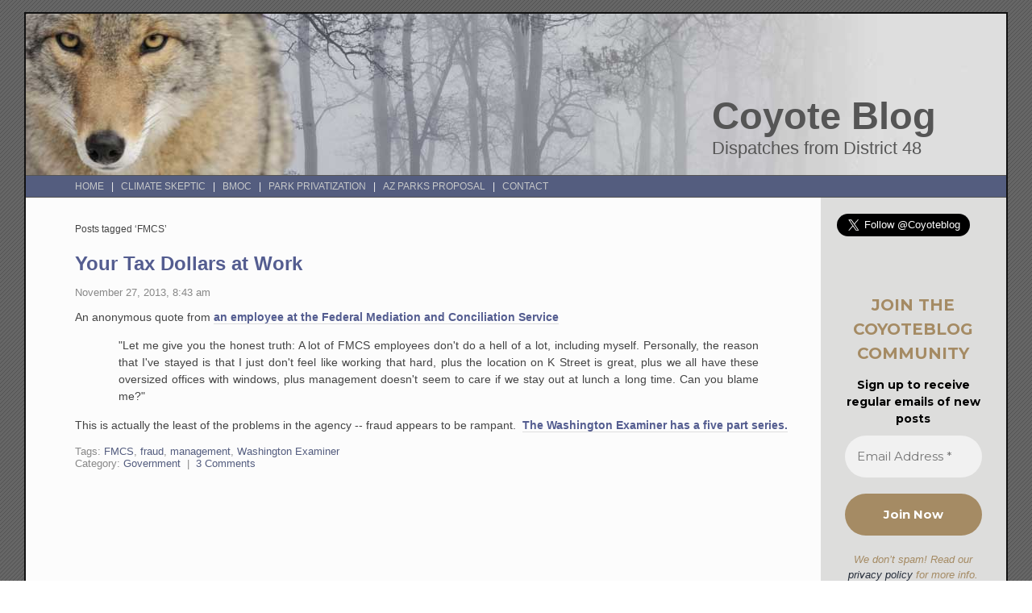

--- FILE ---
content_type: text/html; charset=UTF-8
request_url: https://coyoteblog.com/coyote_blog/tag/fmcs
body_size: 79236
content:
<!DOCTYPE html PUBLIC "-//W3C//DTD XHTML 1.0 Transitional//EN" "http://www.w3.org/TR/xhtml1/DTD/xhtml1-transitional.dtd">
<html xmlns="http://www.w3.org/1999/xhtml" lang="en-US">

<head profile="http://gmpg.org/xfn/11">
<meta http-equiv="Content-Type" content="text/html; charset=UTF-8" />

<meta name="google-site-verification" content="yOwxpqkYYJaYSA22OgYfXYT-nuc7INsLhF9v8pGtEtk" />

<title>Coyote Blog   &raquo; FMCS</title>

<link rel="stylesheet" href="https://coyoteblog.com/wp-content/themes/fluid-coyote/style.css" type="text/css" media="screen" />
<link rel="stylesheet" href="https://coyoteblog.com/wp-content/themes/fluid-coyote/print.css" type="text/css" media="print" />
<link rel="alternate" type="application/rss+xml" title="Coyote Blog RSS Feed" href="https://feeds.feedburner.com/CoyoteBlog" />
<link rel="pingback" href="https://coyoteblog.com/xmlrpc.php" />
<link rel="shortcut icon" href="https://coyoteblog.com/favicon.ico" type="image/x-icon" /> 
<style type="text/css" media="screen">
	

#header{
		background: #dddddc url("https://coyoteblog.com/wp-content/themes/fluid-coyote/images/headerbg.jpg") top left no-repeat;
				}	
/*
#hmenu{
		background: url("https://coyoteblog.com/wp-content/themes/fluid-coyote/images/min760.gif") top left no-repeat;
     
				}	
*/


					
body{
		background: #fff url("https://coyoteblog.com/wp-content/themes/fluid-coyote/images/bodybg.gif");
	}
</style>

<script data-cfasync="false" data-no-defer="1" data-no-minify="1" data-no-optimize="1">var ewww_webp_supported=!1;function check_webp_feature(A,e){var w;e=void 0!==e?e:function(){},ewww_webp_supported?e(ewww_webp_supported):((w=new Image).onload=function(){ewww_webp_supported=0<w.width&&0<w.height,e&&e(ewww_webp_supported)},w.onerror=function(){e&&e(!1)},w.src="data:image/webp;base64,"+{alpha:"UklGRkoAAABXRUJQVlA4WAoAAAAQAAAAAAAAAAAAQUxQSAwAAAARBxAR/Q9ERP8DAABWUDggGAAAABQBAJ0BKgEAAQAAAP4AAA3AAP7mtQAAAA=="}[A])}check_webp_feature("alpha");</script><script data-cfasync="false" data-no-defer="1" data-no-minify="1" data-no-optimize="1">var Arrive=function(c,w){"use strict";if(c.MutationObserver&&"undefined"!=typeof HTMLElement){var r,a=0,u=(r=HTMLElement.prototype.matches||HTMLElement.prototype.webkitMatchesSelector||HTMLElement.prototype.mozMatchesSelector||HTMLElement.prototype.msMatchesSelector,{matchesSelector:function(e,t){return e instanceof HTMLElement&&r.call(e,t)},addMethod:function(e,t,r){var a=e[t];e[t]=function(){return r.length==arguments.length?r.apply(this,arguments):"function"==typeof a?a.apply(this,arguments):void 0}},callCallbacks:function(e,t){t&&t.options.onceOnly&&1==t.firedElems.length&&(e=[e[0]]);for(var r,a=0;r=e[a];a++)r&&r.callback&&r.callback.call(r.elem,r.elem);t&&t.options.onceOnly&&1==t.firedElems.length&&t.me.unbindEventWithSelectorAndCallback.call(t.target,t.selector,t.callback)},checkChildNodesRecursively:function(e,t,r,a){for(var i,n=0;i=e[n];n++)r(i,t,a)&&a.push({callback:t.callback,elem:i}),0<i.childNodes.length&&u.checkChildNodesRecursively(i.childNodes,t,r,a)},mergeArrays:function(e,t){var r,a={};for(r in e)e.hasOwnProperty(r)&&(a[r]=e[r]);for(r in t)t.hasOwnProperty(r)&&(a[r]=t[r]);return a},toElementsArray:function(e){return e=void 0!==e&&("number"!=typeof e.length||e===c)?[e]:e}}),e=(l.prototype.addEvent=function(e,t,r,a){a={target:e,selector:t,options:r,callback:a,firedElems:[]};return this._beforeAdding&&this._beforeAdding(a),this._eventsBucket.push(a),a},l.prototype.removeEvent=function(e){for(var t,r=this._eventsBucket.length-1;t=this._eventsBucket[r];r--)e(t)&&(this._beforeRemoving&&this._beforeRemoving(t),(t=this._eventsBucket.splice(r,1))&&t.length&&(t[0].callback=null))},l.prototype.beforeAdding=function(e){this._beforeAdding=e},l.prototype.beforeRemoving=function(e){this._beforeRemoving=e},l),t=function(i,n){var o=new e,l=this,s={fireOnAttributesModification:!1};return o.beforeAdding(function(t){var e=t.target;e!==c.document&&e!==c||(e=document.getElementsByTagName("html")[0]);var r=new MutationObserver(function(e){n.call(this,e,t)}),a=i(t.options);r.observe(e,a),t.observer=r,t.me=l}),o.beforeRemoving(function(e){e.observer.disconnect()}),this.bindEvent=function(e,t,r){t=u.mergeArrays(s,t);for(var a=u.toElementsArray(this),i=0;i<a.length;i++)o.addEvent(a[i],e,t,r)},this.unbindEvent=function(){var r=u.toElementsArray(this);o.removeEvent(function(e){for(var t=0;t<r.length;t++)if(this===w||e.target===r[t])return!0;return!1})},this.unbindEventWithSelectorOrCallback=function(r){var a=u.toElementsArray(this),i=r,e="function"==typeof r?function(e){for(var t=0;t<a.length;t++)if((this===w||e.target===a[t])&&e.callback===i)return!0;return!1}:function(e){for(var t=0;t<a.length;t++)if((this===w||e.target===a[t])&&e.selector===r)return!0;return!1};o.removeEvent(e)},this.unbindEventWithSelectorAndCallback=function(r,a){var i=u.toElementsArray(this);o.removeEvent(function(e){for(var t=0;t<i.length;t++)if((this===w||e.target===i[t])&&e.selector===r&&e.callback===a)return!0;return!1})},this},i=new function(){var s={fireOnAttributesModification:!1,onceOnly:!1,existing:!1};function n(e,t,r){return!(!u.matchesSelector(e,t.selector)||(e._id===w&&(e._id=a++),-1!=t.firedElems.indexOf(e._id)))&&(t.firedElems.push(e._id),!0)}var c=(i=new t(function(e){var t={attributes:!1,childList:!0,subtree:!0};return e.fireOnAttributesModification&&(t.attributes=!0),t},function(e,i){e.forEach(function(e){var t=e.addedNodes,r=e.target,a=[];null!==t&&0<t.length?u.checkChildNodesRecursively(t,i,n,a):"attributes"===e.type&&n(r,i)&&a.push({callback:i.callback,elem:r}),u.callCallbacks(a,i)})})).bindEvent;return i.bindEvent=function(e,t,r){t=void 0===r?(r=t,s):u.mergeArrays(s,t);var a=u.toElementsArray(this);if(t.existing){for(var i=[],n=0;n<a.length;n++)for(var o=a[n].querySelectorAll(e),l=0;l<o.length;l++)i.push({callback:r,elem:o[l]});if(t.onceOnly&&i.length)return r.call(i[0].elem,i[0].elem);setTimeout(u.callCallbacks,1,i)}c.call(this,e,t,r)},i},o=new function(){var a={};function i(e,t){return u.matchesSelector(e,t.selector)}var n=(o=new t(function(){return{childList:!0,subtree:!0}},function(e,r){e.forEach(function(e){var t=e.removedNodes,e=[];null!==t&&0<t.length&&u.checkChildNodesRecursively(t,r,i,e),u.callCallbacks(e,r)})})).bindEvent;return o.bindEvent=function(e,t,r){t=void 0===r?(r=t,a):u.mergeArrays(a,t),n.call(this,e,t,r)},o};d(HTMLElement.prototype),d(NodeList.prototype),d(HTMLCollection.prototype),d(HTMLDocument.prototype),d(Window.prototype);var n={};return s(i,n,"unbindAllArrive"),s(o,n,"unbindAllLeave"),n}function l(){this._eventsBucket=[],this._beforeAdding=null,this._beforeRemoving=null}function s(e,t,r){u.addMethod(t,r,e.unbindEvent),u.addMethod(t,r,e.unbindEventWithSelectorOrCallback),u.addMethod(t,r,e.unbindEventWithSelectorAndCallback)}function d(e){e.arrive=i.bindEvent,s(i,e,"unbindArrive"),e.leave=o.bindEvent,s(o,e,"unbindLeave")}}(window,void 0),ewww_webp_supported=!1;function check_webp_feature(e,t){var r;ewww_webp_supported?t(ewww_webp_supported):((r=new Image).onload=function(){ewww_webp_supported=0<r.width&&0<r.height,t(ewww_webp_supported)},r.onerror=function(){t(!1)},r.src="data:image/webp;base64,"+{alpha:"UklGRkoAAABXRUJQVlA4WAoAAAAQAAAAAAAAAAAAQUxQSAwAAAARBxAR/Q9ERP8DAABWUDggGAAAABQBAJ0BKgEAAQAAAP4AAA3AAP7mtQAAAA==",animation:"UklGRlIAAABXRUJQVlA4WAoAAAASAAAAAAAAAAAAQU5JTQYAAAD/////AABBTk1GJgAAAAAAAAAAAAAAAAAAAGQAAABWUDhMDQAAAC8AAAAQBxAREYiI/gcA"}[e])}function ewwwLoadImages(e){if(e){for(var t=document.querySelectorAll(".batch-image img, .image-wrapper a, .ngg-pro-masonry-item a, .ngg-galleria-offscreen-seo-wrapper a"),r=0,a=t.length;r<a;r++)ewwwAttr(t[r],"data-src",t[r].getAttribute("data-webp")),ewwwAttr(t[r],"data-thumbnail",t[r].getAttribute("data-webp-thumbnail"));for(var i=document.querySelectorAll("div.woocommerce-product-gallery__image"),r=0,a=i.length;r<a;r++)ewwwAttr(i[r],"data-thumb",i[r].getAttribute("data-webp-thumb"))}for(var n=document.querySelectorAll("video"),r=0,a=n.length;r<a;r++)ewwwAttr(n[r],"poster",e?n[r].getAttribute("data-poster-webp"):n[r].getAttribute("data-poster-image"));for(var o,l=document.querySelectorAll("img.ewww_webp_lazy_load"),r=0,a=l.length;r<a;r++)e&&(ewwwAttr(l[r],"data-lazy-srcset",l[r].getAttribute("data-lazy-srcset-webp")),ewwwAttr(l[r],"data-srcset",l[r].getAttribute("data-srcset-webp")),ewwwAttr(l[r],"data-lazy-src",l[r].getAttribute("data-lazy-src-webp")),ewwwAttr(l[r],"data-src",l[r].getAttribute("data-src-webp")),ewwwAttr(l[r],"data-orig-file",l[r].getAttribute("data-webp-orig-file")),ewwwAttr(l[r],"data-medium-file",l[r].getAttribute("data-webp-medium-file")),ewwwAttr(l[r],"data-large-file",l[r].getAttribute("data-webp-large-file")),null!=(o=l[r].getAttribute("srcset"))&&!1!==o&&o.includes("R0lGOD")&&ewwwAttr(l[r],"src",l[r].getAttribute("data-lazy-src-webp"))),l[r].className=l[r].className.replace(/\bewww_webp_lazy_load\b/,"");for(var s=document.querySelectorAll(".ewww_webp"),r=0,a=s.length;r<a;r++)e?(ewwwAttr(s[r],"srcset",s[r].getAttribute("data-srcset-webp")),ewwwAttr(s[r],"src",s[r].getAttribute("data-src-webp")),ewwwAttr(s[r],"data-orig-file",s[r].getAttribute("data-webp-orig-file")),ewwwAttr(s[r],"data-medium-file",s[r].getAttribute("data-webp-medium-file")),ewwwAttr(s[r],"data-large-file",s[r].getAttribute("data-webp-large-file")),ewwwAttr(s[r],"data-large_image",s[r].getAttribute("data-webp-large_image")),ewwwAttr(s[r],"data-src",s[r].getAttribute("data-webp-src"))):(ewwwAttr(s[r],"srcset",s[r].getAttribute("data-srcset-img")),ewwwAttr(s[r],"src",s[r].getAttribute("data-src-img"))),s[r].className=s[r].className.replace(/\bewww_webp\b/,"ewww_webp_loaded");window.jQuery&&jQuery.fn.isotope&&jQuery.fn.imagesLoaded&&(jQuery(".fusion-posts-container-infinite").imagesLoaded(function(){jQuery(".fusion-posts-container-infinite").hasClass("isotope")&&jQuery(".fusion-posts-container-infinite").isotope()}),jQuery(".fusion-portfolio:not(.fusion-recent-works) .fusion-portfolio-wrapper").imagesLoaded(function(){jQuery(".fusion-portfolio:not(.fusion-recent-works) .fusion-portfolio-wrapper").isotope()}))}function ewwwWebPInit(e){ewwwLoadImages(e),ewwwNggLoadGalleries(e),document.arrive(".ewww_webp",function(){ewwwLoadImages(e)}),document.arrive(".ewww_webp_lazy_load",function(){ewwwLoadImages(e)}),document.arrive("videos",function(){ewwwLoadImages(e)}),"loading"==document.readyState?document.addEventListener("DOMContentLoaded",ewwwJSONParserInit):("undefined"!=typeof galleries&&ewwwNggParseGalleries(e),ewwwWooParseVariations(e))}function ewwwAttr(e,t,r){null!=r&&!1!==r&&e.setAttribute(t,r)}function ewwwJSONParserInit(){"undefined"!=typeof galleries&&check_webp_feature("alpha",ewwwNggParseGalleries),check_webp_feature("alpha",ewwwWooParseVariations)}function ewwwWooParseVariations(e){if(e)for(var t=document.querySelectorAll("form.variations_form"),r=0,a=t.length;r<a;r++){var i=t[r].getAttribute("data-product_variations"),n=!1;try{for(var o in i=JSON.parse(i))void 0!==i[o]&&void 0!==i[o].image&&(void 0!==i[o].image.src_webp&&(i[o].image.src=i[o].image.src_webp,n=!0),void 0!==i[o].image.srcset_webp&&(i[o].image.srcset=i[o].image.srcset_webp,n=!0),void 0!==i[o].image.full_src_webp&&(i[o].image.full_src=i[o].image.full_src_webp,n=!0),void 0!==i[o].image.gallery_thumbnail_src_webp&&(i[o].image.gallery_thumbnail_src=i[o].image.gallery_thumbnail_src_webp,n=!0),void 0!==i[o].image.thumb_src_webp&&(i[o].image.thumb_src=i[o].image.thumb_src_webp,n=!0));n&&ewwwAttr(t[r],"data-product_variations",JSON.stringify(i))}catch(e){}}}function ewwwNggParseGalleries(e){if(e)for(var t in galleries){var r=galleries[t];galleries[t].images_list=ewwwNggParseImageList(r.images_list)}}function ewwwNggLoadGalleries(e){e&&document.addEventListener("ngg.galleria.themeadded",function(e,t){window.ngg_galleria._create_backup=window.ngg_galleria.create,window.ngg_galleria.create=function(e,t){var r=$(e).data("id");return galleries["gallery_"+r].images_list=ewwwNggParseImageList(galleries["gallery_"+r].images_list),window.ngg_galleria._create_backup(e,t)}})}function ewwwNggParseImageList(e){for(var t in e){var r=e[t];if(void 0!==r["image-webp"]&&(e[t].image=r["image-webp"],delete e[t]["image-webp"]),void 0!==r["thumb-webp"]&&(e[t].thumb=r["thumb-webp"],delete e[t]["thumb-webp"]),void 0!==r.full_image_webp&&(e[t].full_image=r.full_image_webp,delete e[t].full_image_webp),void 0!==r.srcsets)for(var a in r.srcsets)nggSrcset=r.srcsets[a],void 0!==r.srcsets[a+"-webp"]&&(e[t].srcsets[a]=r.srcsets[a+"-webp"],delete e[t].srcsets[a+"-webp"]);if(void 0!==r.full_srcsets)for(var i in r.full_srcsets)nggFSrcset=r.full_srcsets[i],void 0!==r.full_srcsets[i+"-webp"]&&(e[t].full_srcsets[i]=r.full_srcsets[i+"-webp"],delete e[t].full_srcsets[i+"-webp"])}return e}check_webp_feature("alpha",ewwwWebPInit);</script><meta name='robots' content='max-image-preview:large' />
	<style>img:is([sizes="auto" i], [sizes^="auto," i]) { contain-intrinsic-size: 3000px 1500px }</style>
	
<!-- Open Graph Meta Tags generated by Blog2Social 873 - https://www.blog2social.com -->
<meta property="og:title" content="Coyote Blog"/>
<meta property="og:description" content="Dispatches from District 48"/>
<meta property="og:url" content="/coyote_blog/tag/fmcs"/>
<!-- Open Graph Meta Tags generated by Blog2Social 873 - https://www.blog2social.com -->

<!-- Twitter Card generated by Blog2Social 873 - https://www.blog2social.com -->
<meta name="twitter:card" content="summary">
<meta name="twitter:title" content="Coyote Blog"/>
<meta name="twitter:description" content="Dispatches from District 48"/>
<meta name="twitter:image" content="https://coyoteblog.com/wp-content/uploads/2025/01/coyoteblog_edited.jpg"/>
<!-- Twitter Card generated by Blog2Social 873 - https://www.blog2social.com -->
<link rel="alternate" type="application/rss+xml" title="Coyote Blog &raquo; FMCS Tag Feed" href="https://coyoteblog.com/coyote_blog/tag/fmcs/feed" />
<script type="text/javascript">
/* <![CDATA[ */
window._wpemojiSettings = {"baseUrl":"https:\/\/s.w.org\/images\/core\/emoji\/16.0.1\/72x72\/","ext":".png","svgUrl":"https:\/\/s.w.org\/images\/core\/emoji\/16.0.1\/svg\/","svgExt":".svg","source":{"concatemoji":"https:\/\/coyoteblog.com\/wp-includes\/js\/wp-emoji-release.min.js?ver=d33a9ed7af0283ed7fe6110acbed3e22"}};
/*! This file is auto-generated */
!function(s,n){var o,i,e;function c(e){try{var t={supportTests:e,timestamp:(new Date).valueOf()};sessionStorage.setItem(o,JSON.stringify(t))}catch(e){}}function p(e,t,n){e.clearRect(0,0,e.canvas.width,e.canvas.height),e.fillText(t,0,0);var t=new Uint32Array(e.getImageData(0,0,e.canvas.width,e.canvas.height).data),a=(e.clearRect(0,0,e.canvas.width,e.canvas.height),e.fillText(n,0,0),new Uint32Array(e.getImageData(0,0,e.canvas.width,e.canvas.height).data));return t.every(function(e,t){return e===a[t]})}function u(e,t){e.clearRect(0,0,e.canvas.width,e.canvas.height),e.fillText(t,0,0);for(var n=e.getImageData(16,16,1,1),a=0;a<n.data.length;a++)if(0!==n.data[a])return!1;return!0}function f(e,t,n,a){switch(t){case"flag":return n(e,"\ud83c\udff3\ufe0f\u200d\u26a7\ufe0f","\ud83c\udff3\ufe0f\u200b\u26a7\ufe0f")?!1:!n(e,"\ud83c\udde8\ud83c\uddf6","\ud83c\udde8\u200b\ud83c\uddf6")&&!n(e,"\ud83c\udff4\udb40\udc67\udb40\udc62\udb40\udc65\udb40\udc6e\udb40\udc67\udb40\udc7f","\ud83c\udff4\u200b\udb40\udc67\u200b\udb40\udc62\u200b\udb40\udc65\u200b\udb40\udc6e\u200b\udb40\udc67\u200b\udb40\udc7f");case"emoji":return!a(e,"\ud83e\udedf")}return!1}function g(e,t,n,a){var r="undefined"!=typeof WorkerGlobalScope&&self instanceof WorkerGlobalScope?new OffscreenCanvas(300,150):s.createElement("canvas"),o=r.getContext("2d",{willReadFrequently:!0}),i=(o.textBaseline="top",o.font="600 32px Arial",{});return e.forEach(function(e){i[e]=t(o,e,n,a)}),i}function t(e){var t=s.createElement("script");t.src=e,t.defer=!0,s.head.appendChild(t)}"undefined"!=typeof Promise&&(o="wpEmojiSettingsSupports",i=["flag","emoji"],n.supports={everything:!0,everythingExceptFlag:!0},e=new Promise(function(e){s.addEventListener("DOMContentLoaded",e,{once:!0})}),new Promise(function(t){var n=function(){try{var e=JSON.parse(sessionStorage.getItem(o));if("object"==typeof e&&"number"==typeof e.timestamp&&(new Date).valueOf()<e.timestamp+604800&&"object"==typeof e.supportTests)return e.supportTests}catch(e){}return null}();if(!n){if("undefined"!=typeof Worker&&"undefined"!=typeof OffscreenCanvas&&"undefined"!=typeof URL&&URL.createObjectURL&&"undefined"!=typeof Blob)try{var e="postMessage("+g.toString()+"("+[JSON.stringify(i),f.toString(),p.toString(),u.toString()].join(",")+"));",a=new Blob([e],{type:"text/javascript"}),r=new Worker(URL.createObjectURL(a),{name:"wpTestEmojiSupports"});return void(r.onmessage=function(e){c(n=e.data),r.terminate(),t(n)})}catch(e){}c(n=g(i,f,p,u))}t(n)}).then(function(e){for(var t in e)n.supports[t]=e[t],n.supports.everything=n.supports.everything&&n.supports[t],"flag"!==t&&(n.supports.everythingExceptFlag=n.supports.everythingExceptFlag&&n.supports[t]);n.supports.everythingExceptFlag=n.supports.everythingExceptFlag&&!n.supports.flag,n.DOMReady=!1,n.readyCallback=function(){n.DOMReady=!0}}).then(function(){return e}).then(function(){var e;n.supports.everything||(n.readyCallback(),(e=n.source||{}).concatemoji?t(e.concatemoji):e.wpemoji&&e.twemoji&&(t(e.twemoji),t(e.wpemoji)))}))}((window,document),window._wpemojiSettings);
/* ]]> */
</script>
<style id='wp-emoji-styles-inline-css' type='text/css'>

	img.wp-smiley, img.emoji {
		display: inline !important;
		border: none !important;
		box-shadow: none !important;
		height: 1em !important;
		width: 1em !important;
		margin: 0 0.07em !important;
		vertical-align: -0.1em !important;
		background: none !important;
		padding: 0 !important;
	}
</style>
<link rel='stylesheet' id='wp-block-library-css' href='https://coyoteblog.com/wp-includes/css/dist/block-library/style.min.css?ver=d33a9ed7af0283ed7fe6110acbed3e22' type='text/css' media='all' />
<style id='classic-theme-styles-inline-css' type='text/css'>
/*! This file is auto-generated */
.wp-block-button__link{color:#fff;background-color:#32373c;border-radius:9999px;box-shadow:none;text-decoration:none;padding:calc(.667em + 2px) calc(1.333em + 2px);font-size:1.125em}.wp-block-file__button{background:#32373c;color:#fff;text-decoration:none}
</style>
<style id='global-styles-inline-css' type='text/css'>
:root{--wp--preset--aspect-ratio--square: 1;--wp--preset--aspect-ratio--4-3: 4/3;--wp--preset--aspect-ratio--3-4: 3/4;--wp--preset--aspect-ratio--3-2: 3/2;--wp--preset--aspect-ratio--2-3: 2/3;--wp--preset--aspect-ratio--16-9: 16/9;--wp--preset--aspect-ratio--9-16: 9/16;--wp--preset--color--black: #000000;--wp--preset--color--cyan-bluish-gray: #abb8c3;--wp--preset--color--white: #ffffff;--wp--preset--color--pale-pink: #f78da7;--wp--preset--color--vivid-red: #cf2e2e;--wp--preset--color--luminous-vivid-orange: #ff6900;--wp--preset--color--luminous-vivid-amber: #fcb900;--wp--preset--color--light-green-cyan: #7bdcb5;--wp--preset--color--vivid-green-cyan: #00d084;--wp--preset--color--pale-cyan-blue: #8ed1fc;--wp--preset--color--vivid-cyan-blue: #0693e3;--wp--preset--color--vivid-purple: #9b51e0;--wp--preset--gradient--vivid-cyan-blue-to-vivid-purple: linear-gradient(135deg,rgba(6,147,227,1) 0%,rgb(155,81,224) 100%);--wp--preset--gradient--light-green-cyan-to-vivid-green-cyan: linear-gradient(135deg,rgb(122,220,180) 0%,rgb(0,208,130) 100%);--wp--preset--gradient--luminous-vivid-amber-to-luminous-vivid-orange: linear-gradient(135deg,rgba(252,185,0,1) 0%,rgba(255,105,0,1) 100%);--wp--preset--gradient--luminous-vivid-orange-to-vivid-red: linear-gradient(135deg,rgba(255,105,0,1) 0%,rgb(207,46,46) 100%);--wp--preset--gradient--very-light-gray-to-cyan-bluish-gray: linear-gradient(135deg,rgb(238,238,238) 0%,rgb(169,184,195) 100%);--wp--preset--gradient--cool-to-warm-spectrum: linear-gradient(135deg,rgb(74,234,220) 0%,rgb(151,120,209) 20%,rgb(207,42,186) 40%,rgb(238,44,130) 60%,rgb(251,105,98) 80%,rgb(254,248,76) 100%);--wp--preset--gradient--blush-light-purple: linear-gradient(135deg,rgb(255,206,236) 0%,rgb(152,150,240) 100%);--wp--preset--gradient--blush-bordeaux: linear-gradient(135deg,rgb(254,205,165) 0%,rgb(254,45,45) 50%,rgb(107,0,62) 100%);--wp--preset--gradient--luminous-dusk: linear-gradient(135deg,rgb(255,203,112) 0%,rgb(199,81,192) 50%,rgb(65,88,208) 100%);--wp--preset--gradient--pale-ocean: linear-gradient(135deg,rgb(255,245,203) 0%,rgb(182,227,212) 50%,rgb(51,167,181) 100%);--wp--preset--gradient--electric-grass: linear-gradient(135deg,rgb(202,248,128) 0%,rgb(113,206,126) 100%);--wp--preset--gradient--midnight: linear-gradient(135deg,rgb(2,3,129) 0%,rgb(40,116,252) 100%);--wp--preset--font-size--small: 13px;--wp--preset--font-size--medium: 20px;--wp--preset--font-size--large: 36px;--wp--preset--font-size--x-large: 42px;--wp--preset--spacing--20: 0.44rem;--wp--preset--spacing--30: 0.67rem;--wp--preset--spacing--40: 1rem;--wp--preset--spacing--50: 1.5rem;--wp--preset--spacing--60: 2.25rem;--wp--preset--spacing--70: 3.38rem;--wp--preset--spacing--80: 5.06rem;--wp--preset--shadow--natural: 6px 6px 9px rgba(0, 0, 0, 0.2);--wp--preset--shadow--deep: 12px 12px 50px rgba(0, 0, 0, 0.4);--wp--preset--shadow--sharp: 6px 6px 0px rgba(0, 0, 0, 0.2);--wp--preset--shadow--outlined: 6px 6px 0px -3px rgba(255, 255, 255, 1), 6px 6px rgba(0, 0, 0, 1);--wp--preset--shadow--crisp: 6px 6px 0px rgba(0, 0, 0, 1);}:where(.is-layout-flex){gap: 0.5em;}:where(.is-layout-grid){gap: 0.5em;}body .is-layout-flex{display: flex;}.is-layout-flex{flex-wrap: wrap;align-items: center;}.is-layout-flex > :is(*, div){margin: 0;}body .is-layout-grid{display: grid;}.is-layout-grid > :is(*, div){margin: 0;}:where(.wp-block-columns.is-layout-flex){gap: 2em;}:where(.wp-block-columns.is-layout-grid){gap: 2em;}:where(.wp-block-post-template.is-layout-flex){gap: 1.25em;}:where(.wp-block-post-template.is-layout-grid){gap: 1.25em;}.has-black-color{color: var(--wp--preset--color--black) !important;}.has-cyan-bluish-gray-color{color: var(--wp--preset--color--cyan-bluish-gray) !important;}.has-white-color{color: var(--wp--preset--color--white) !important;}.has-pale-pink-color{color: var(--wp--preset--color--pale-pink) !important;}.has-vivid-red-color{color: var(--wp--preset--color--vivid-red) !important;}.has-luminous-vivid-orange-color{color: var(--wp--preset--color--luminous-vivid-orange) !important;}.has-luminous-vivid-amber-color{color: var(--wp--preset--color--luminous-vivid-amber) !important;}.has-light-green-cyan-color{color: var(--wp--preset--color--light-green-cyan) !important;}.has-vivid-green-cyan-color{color: var(--wp--preset--color--vivid-green-cyan) !important;}.has-pale-cyan-blue-color{color: var(--wp--preset--color--pale-cyan-blue) !important;}.has-vivid-cyan-blue-color{color: var(--wp--preset--color--vivid-cyan-blue) !important;}.has-vivid-purple-color{color: var(--wp--preset--color--vivid-purple) !important;}.has-black-background-color{background-color: var(--wp--preset--color--black) !important;}.has-cyan-bluish-gray-background-color{background-color: var(--wp--preset--color--cyan-bluish-gray) !important;}.has-white-background-color{background-color: var(--wp--preset--color--white) !important;}.has-pale-pink-background-color{background-color: var(--wp--preset--color--pale-pink) !important;}.has-vivid-red-background-color{background-color: var(--wp--preset--color--vivid-red) !important;}.has-luminous-vivid-orange-background-color{background-color: var(--wp--preset--color--luminous-vivid-orange) !important;}.has-luminous-vivid-amber-background-color{background-color: var(--wp--preset--color--luminous-vivid-amber) !important;}.has-light-green-cyan-background-color{background-color: var(--wp--preset--color--light-green-cyan) !important;}.has-vivid-green-cyan-background-color{background-color: var(--wp--preset--color--vivid-green-cyan) !important;}.has-pale-cyan-blue-background-color{background-color: var(--wp--preset--color--pale-cyan-blue) !important;}.has-vivid-cyan-blue-background-color{background-color: var(--wp--preset--color--vivid-cyan-blue) !important;}.has-vivid-purple-background-color{background-color: var(--wp--preset--color--vivid-purple) !important;}.has-black-border-color{border-color: var(--wp--preset--color--black) !important;}.has-cyan-bluish-gray-border-color{border-color: var(--wp--preset--color--cyan-bluish-gray) !important;}.has-white-border-color{border-color: var(--wp--preset--color--white) !important;}.has-pale-pink-border-color{border-color: var(--wp--preset--color--pale-pink) !important;}.has-vivid-red-border-color{border-color: var(--wp--preset--color--vivid-red) !important;}.has-luminous-vivid-orange-border-color{border-color: var(--wp--preset--color--luminous-vivid-orange) !important;}.has-luminous-vivid-amber-border-color{border-color: var(--wp--preset--color--luminous-vivid-amber) !important;}.has-light-green-cyan-border-color{border-color: var(--wp--preset--color--light-green-cyan) !important;}.has-vivid-green-cyan-border-color{border-color: var(--wp--preset--color--vivid-green-cyan) !important;}.has-pale-cyan-blue-border-color{border-color: var(--wp--preset--color--pale-cyan-blue) !important;}.has-vivid-cyan-blue-border-color{border-color: var(--wp--preset--color--vivid-cyan-blue) !important;}.has-vivid-purple-border-color{border-color: var(--wp--preset--color--vivid-purple) !important;}.has-vivid-cyan-blue-to-vivid-purple-gradient-background{background: var(--wp--preset--gradient--vivid-cyan-blue-to-vivid-purple) !important;}.has-light-green-cyan-to-vivid-green-cyan-gradient-background{background: var(--wp--preset--gradient--light-green-cyan-to-vivid-green-cyan) !important;}.has-luminous-vivid-amber-to-luminous-vivid-orange-gradient-background{background: var(--wp--preset--gradient--luminous-vivid-amber-to-luminous-vivid-orange) !important;}.has-luminous-vivid-orange-to-vivid-red-gradient-background{background: var(--wp--preset--gradient--luminous-vivid-orange-to-vivid-red) !important;}.has-very-light-gray-to-cyan-bluish-gray-gradient-background{background: var(--wp--preset--gradient--very-light-gray-to-cyan-bluish-gray) !important;}.has-cool-to-warm-spectrum-gradient-background{background: var(--wp--preset--gradient--cool-to-warm-spectrum) !important;}.has-blush-light-purple-gradient-background{background: var(--wp--preset--gradient--blush-light-purple) !important;}.has-blush-bordeaux-gradient-background{background: var(--wp--preset--gradient--blush-bordeaux) !important;}.has-luminous-dusk-gradient-background{background: var(--wp--preset--gradient--luminous-dusk) !important;}.has-pale-ocean-gradient-background{background: var(--wp--preset--gradient--pale-ocean) !important;}.has-electric-grass-gradient-background{background: var(--wp--preset--gradient--electric-grass) !important;}.has-midnight-gradient-background{background: var(--wp--preset--gradient--midnight) !important;}.has-small-font-size{font-size: var(--wp--preset--font-size--small) !important;}.has-medium-font-size{font-size: var(--wp--preset--font-size--medium) !important;}.has-large-font-size{font-size: var(--wp--preset--font-size--large) !important;}.has-x-large-font-size{font-size: var(--wp--preset--font-size--x-large) !important;}
:where(.wp-block-post-template.is-layout-flex){gap: 1.25em;}:where(.wp-block-post-template.is-layout-grid){gap: 1.25em;}
:where(.wp-block-columns.is-layout-flex){gap: 2em;}:where(.wp-block-columns.is-layout-grid){gap: 2em;}
:root :where(.wp-block-pullquote){font-size: 1.5em;line-height: 1.6;}
</style>
<link rel='stylesheet' id='taxopress-frontend-css-css' href='https://coyoteblog.com/wp-content/plugins/taxopress-pro/assets/frontend/css/frontend.css?ver=3.42.0' type='text/css' media='all' />
<script type="text/javascript" src="https://coyoteblog.com/wp-includes/js/jquery/jquery.min.js?ver=3.7.1" id="jquery-core-js"></script>
<script type="text/javascript" src="https://coyoteblog.com/wp-includes/js/jquery/jquery-migrate.min.js?ver=3.4.1" id="jquery-migrate-js"></script>
<script type="text/javascript" src="https://coyoteblog.com/wp-content/plugins/taxopress-pro/assets/frontend/js/frontend.js?ver=3.42.0" id="taxopress-frontend-js-js"></script>
<link rel="https://api.w.org/" href="https://coyoteblog.com/wp-json/" /><link rel="alternate" title="JSON" type="application/json" href="https://coyoteblog.com/wp-json/wp/v2/tags/8741" /><link rel="EditURI" type="application/rsd+xml" title="RSD" href="https://coyoteblog.com/xmlrpc.php?rsd" />
<style type="text/css">a.st_tag, a.internal_tag, .st_tag, .internal_tag { text-decoration: underline !important; }</style>	<!-- Fonts Plugin CSS - https://fontsplugin.com/ -->
	<style>
		:root {
--font-base: Arial, Helvetica Neue, Helvetica, sans-serif;
--font-headings: Arial, Helvetica Neue, Helvetica, sans-serif;
}
body, #content, .entry-content, .post-content, .page-content, .post-excerpt, .entry-summary, .entry-excerpt, .widget-area, .widget, .sidebar, #sidebar, footer, .footer, #footer, .site-footer {
font-family: Arial, Helvetica Neue, Helvetica, sans-serif;
 }
#site-title, .site-title, #site-title a, .site-title a, .entry-title, .entry-title a, h1, h2, h3, h4, h5, h6, .widget-title, .elementor-heading-title {
font-family: Arial, Helvetica Neue, Helvetica, sans-serif;
 }
	</style>
	<!-- Fonts Plugin CSS -->
	</head>

<body data-rsssl=1>


<div id="page">

<div id="header">
<div class="minwidth"></div>
	<div id="headertitle">
		<h1><a href="https://coyoteblog.com" title="Coyote Blog: Dispatches from District 48">Coyote Blog</a></h1>
		<p>Dispatches from District 48</p>
	</div> 
	<!-- Search box (If you prefer having search form as a sidebar widget, remove this block) 
	<div class="search">
		<form method="get" id="searchform" action="https://coyoteblog.com/">
<input type="text" size="20" name="s" id="s" value="Search..."  onblur="if(this.value=='') this.value='Search...';" onfocus="if(this.value=='Search...') this.value='';"/>
</form>
	</div> 
	 Search ends here-->
		
</div>

<div id="hmenu">
<div class="minwidth"></div>
<ul>
	<li class="hmenu1"><a href="https://coyoteblog.com">Home</a></li>
        <li><a href="http://www.climate-skeptic.com/">Climate Skeptic</a></li>
        <li><a href="http://www.amazon.com/dp/1847286038?tag=coyoteblog-20&camp=14573&creative=327641&linkCode=as1&creativeASIN=1847286038&adid=11AJ1MNDM98XDBZM756X&">BMOC</a></li>
        <li><a href="http://www.parkprivatization.com">Park Privatization</a></li>
<li><a href="https://www.coyoteblog.com/coyote_blog/2010/02/a-proposal-to-keep-arizona-state-parks-open.html">AZ Parks Proposal</a></li>
        <li><script type="text/javascript">document.write('<a href="ma' + 'ilto:&#99;&#111;&#121;&#111;&#116;&#101;&#64;&#99;&#111;&#121;&#111;&#116;&#101;&#98;&#108;&#111;&#103;&#46;&#99;&#111;&#109;">Contact</a>');
</script></li>
	<!-- <li class="page_item page-item-2"><a href="https://coyoteblog.com/about">About</a></li>
<li class="page_item page-item-25627"><a href="https://coyoteblog.com/california-solar-mandate">California Solar Mandate</a></li>
<li class="page_item page-item-22024"><a href="https://coyoteblog.com/economics">Economics</a></li>
<li class="page_item page-item-128592"><a href="https://coyoteblog.com/privacy">Privacy Policy</a></li>
<li class="page_item page-item-26761"><a href="https://coyoteblog.com/regime-uncertainty-trumps-trade-machinations">Regime Uncertainty &#038; Trump's Trade Machinations</a></li>
<li class="page_item page-item-24956"><a href="https://coyoteblog.com/sonos">Sonos</a></li>
<li class="page_item page-item-128598"><a href="https://coyoteblog.com/tags">Tags</a></li>
<li class="page_item page-item-23673"><a href="https://coyoteblog.com/testhost">testhost</a></li>
<li class="page_item page-item-23306"><a href="https://coyoteblog.com/the-basics-of-the-greenhouse-gas-effect">The Basics of the Greenhouse Gas Effect</a></li>
<li class="page_item page-item-128604"><a href="https://coyoteblog.com/welcome">Welcome!</a></li>
  -->
</ul>
</div>
<div id="wrapper">
	<div id="content">

	
			<p>Posts tagged &#8216;FMCS&#8217;</p>

	 		
		<div class="navigation">
			<div class="alignleft"></div>
			<div class="alignright"></div>
		</div>

						
			<div class="post" id="post-20070">
				<h2 class="posttitle"><a href="https://coyoteblog.com/coyote_blog/2013/11/your-tax-dollars-at-work.html" rel="bookmark" title="Permanent Link to Your Tax Dollars at Work">Your Tax Dollars at Work</a></h2>
				<div class="postmetadata">November 27, 2013, 8:43 am <!-- by Coyote --></div>
				<div class="postentry">
					<p>An anonymous quote from <a href="http://washingtonexaminer.com/article/2539828#.UpT-pMLTxlo.twitter">an employee at the Federal Mediation and Conciliation Service</a></p>
<blockquote><p>"Let me give you the honest truth: A lot of FMCS employees don't do a hell of a lot, including myself. Personally, the reason that I've stayed is that I just don't feel like working that hard, plus the location on K Street is great, plus we all have these oversized offices with windows, plus management doesn't seem to care if we stay out at lunch a long time. Can you blame me?"</p></blockquote>
<p>This is actually the least of the problems in the agency -- fraud appears to be rampant.  <a href="http://washingtonexaminer.com/watchdog/just-sign-here">The Washington Examiner has a five part series.</a></p>
				</div>
		
				<div class="postmetadata">
					Tags: <a href="https://coyoteblog.com/coyote_blog/tag/fmcs" rel="tag">FMCS</a>, <a href="https://coyoteblog.com/coyote_blog/tag/fraud" rel="tag">fraud</a>, <a href="https://coyoteblog.com/coyote_blog/tag/management" rel="tag">management</a>, <a href="https://coyoteblog.com/coyote_blog/tag/washington-examiner" rel="tag">Washington Examiner</a><br />					Category: <a href="https://coyoteblog.com/coyote_blog/category/government" rel="category tag">Government</a>&nbsp;&nbsp;|&nbsp;
					<a href="https://coyoteblog.com/coyote_blog/2013/11/your-tax-dollars-at-work.html#comments">3 Comments</a>									 </div>
			</div>
	
		
		<div class="navigation">
			<div class="alignleft"></div>
			<div class="alignright"></div>
		</div>
		
	
	</div>
	<div id="sidebar">
		<ul>
			
			<li id="block-3" class="widget widget_block"><a href="https://twitter.com/Coyoteblog" class="twitter-follow-button" data-show-count="false" data-size="large">Follow @Coyoteblog</a>
<script>!function(d,s,id){var js,fjs=d.getElementsByTagName(s)[0];if(!d.getElementById(id)){js=d.createElement(s);js.id=id;js.src="https://platform.twitter.com/widgets.js";fjs.parentNode.insertBefore(js,fjs);}}(document,"script","twitter-wjs");</script></li>
<li id="block-2" class="widget widget_block">  
  
  <div class="
    mailpoet_form_popup_overlay
      "></div>
  <div
    id="mailpoet_form_1"
    class="
      mailpoet_form
      mailpoet_form_html
      mailpoet_form_position_
      mailpoet_form_animation_
    "
      >

    <style type="text/css">
     #mailpoet_form_1 .mailpoet_form {  }
#mailpoet_form_1 form { margin-bottom: 0; }
#mailpoet_form_1 p.mailpoet_form_paragraph { margin-bottom: 10px; }
#mailpoet_form_1 .mailpoet_column_with_background { padding: 10px; }
#mailpoet_form_1 .mailpoet_form_column:not(:first-child) { margin-left: 20px; }
#mailpoet_form_1 .mailpoet_paragraph { line-height: 20px; margin-bottom: 20px; }
#mailpoet_form_1 .mailpoet_segment_label, #mailpoet_form_1 .mailpoet_text_label, #mailpoet_form_1 .mailpoet_textarea_label, #mailpoet_form_1 .mailpoet_select_label, #mailpoet_form_1 .mailpoet_radio_label, #mailpoet_form_1 .mailpoet_checkbox_label, #mailpoet_form_1 .mailpoet_list_label, #mailpoet_form_1 .mailpoet_date_label { display: block; font-weight: normal; }
#mailpoet_form_1 .mailpoet_text, #mailpoet_form_1 .mailpoet_textarea, #mailpoet_form_1 .mailpoet_select, #mailpoet_form_1 .mailpoet_date_month, #mailpoet_form_1 .mailpoet_date_day, #mailpoet_form_1 .mailpoet_date_year, #mailpoet_form_1 .mailpoet_date { display: block; }
#mailpoet_form_1 .mailpoet_text, #mailpoet_form_1 .mailpoet_textarea { width: 200px; }
#mailpoet_form_1 .mailpoet_checkbox {  }
#mailpoet_form_1 .mailpoet_submit {  }
#mailpoet_form_1 .mailpoet_divider {  }
#mailpoet_form_1 .mailpoet_message {  }
#mailpoet_form_1 .mailpoet_form_loading { width: 30px; text-align: center; line-height: normal; }
#mailpoet_form_1 .mailpoet_form_loading > span { width: 5px; height: 5px; background-color: #5b5b5b; }#mailpoet_form_1{border-radius: 0px;text-align: left;}#mailpoet_form_1 form.mailpoet_form {padding: 10px;}#mailpoet_form_1{width: 100%;}#mailpoet_form_1 .mailpoet_message {margin: 0; padding: 0 20px;}
        #mailpoet_form_1 .mailpoet_validate_success {color: #00d084}
        #mailpoet_form_1 input.parsley-success {color: #00d084}
        #mailpoet_form_1 select.parsley-success {color: #00d084}
        #mailpoet_form_1 textarea.parsley-success {color: #00d084}
      
        #mailpoet_form_1 .mailpoet_validate_error {color: #cf2e2e}
        #mailpoet_form_1 input.parsley-error {color: #cf2e2e}
        #mailpoet_form_1 select.parsley-error {color: #cf2e2e}
        #mailpoet_form_1 textarea.textarea.parsley-error {color: #cf2e2e}
        #mailpoet_form_1 .parsley-errors-list {color: #cf2e2e}
        #mailpoet_form_1 .parsley-required {color: #cf2e2e}
        #mailpoet_form_1 .parsley-custom-error-message {color: #cf2e2e}
      #mailpoet_form_1 .mailpoet_paragraph.last {margin-bottom: 0} @media (max-width: 500px) {#mailpoet_form_1 {background-image: none;}} @media (min-width: 500px) {#mailpoet_form_1 .last .mailpoet_paragraph:last-child {margin-bottom: 0}}  @media (max-width: 500px) {#mailpoet_form_1 .mailpoet_form_column:last-child .mailpoet_paragraph:last-child {margin-bottom: 0}} 
    </style>

    <form
      target="_self"
      method="post"
      action="https://coyoteblog.com/wp-admin/admin-post.php?action=mailpoet_subscription_form"
      class="mailpoet_form mailpoet_form_form mailpoet_form_html"
      novalidate
      data-delay=""
      data-exit-intent-enabled=""
      data-font-family=""
      data-cookie-expiration-time=""
    >
      <input type="hidden" name="data[form_id]" value="1" />
      <input type="hidden" name="token" value="087ed91a90" />
      <input type="hidden" name="api_version" value="v1" />
      <input type="hidden" name="endpoint" value="subscribers" />
      <input type="hidden" name="mailpoet_method" value="subscribe" />

      <label class="mailpoet_hp_email_label" style="display: none !important;">Please leave this field empty<input type="email" name="data[email]"/></label><div class='mailpoet_spacer' style='height: 10px;'></div>
<h2 class="mailpoet-heading  mailpoet-has-font-size" style="text-align: center; color: #a58b64; font-size: 20px; line-height: 1.5"><span style="font-family: Montserrat" data-font="Montserrat" class="mailpoet-has-font"><strong>Join the CoyoteBlog Community</strong></span></h2>
<p class="mailpoet_form_paragraph  mailpoet-has-font-size" style="text-align: center; color: #000000; font-size: 14px; line-height: 1.5"><strong><span style="font-family: Montserrat" data-font="Montserrat" class="mailpoet-has-font">Sign up to receive regular emails of new posts</span></strong></p>
<div class="mailpoet_paragraph "><input type="email" autocomplete="email" class="mailpoet_text" id="form_email_1" name="data[form_field_ODMzMGJhZDAyZGE2X2VtYWls]" title="Email Address" value="" style="width:100%;box-sizing:border-box;background-color:#f1f1f1;border-style:solid;border-radius:40px !important;border-width:0px;border-color:#313131;padding:15px;margin: 0 auto 0 0;font-family:&#039;Montserrat&#039;;font-size:15px;line-height:1.5;height:auto;" data-automation-id="form_email"  placeholder="Email Address *" aria-label="Email Address *" data-parsley-errors-container=".mailpoet_error_w5xw5" data-parsley-required="true" required aria-required="true" data-parsley-minlength="6" data-parsley-maxlength="150" data-parsley-type-message="This value should be a valid email." data-parsley-required-message="This field is required."/><span class="mailpoet_error_w5xw5"></span></div>
<div class="mailpoet_paragraph "><input type="submit" class="mailpoet_submit" value="Join Now" data-automation-id="subscribe-submit-button" data-font-family='Montserrat' style="width:100%;box-sizing:border-box;background-color:#a58b64;border-style:solid;border-radius:40px !important;border-width:0px;border-color:#313131;padding:15px;margin: 0 auto 0 0;font-family:&#039;Montserrat&#039;;font-size:15px;line-height:1.5;height:auto;color:#ffffff;font-weight:bold;" /><span class="mailpoet_form_loading"><span class="mailpoet_bounce1"></span><span class="mailpoet_bounce2"></span><span class="mailpoet_bounce3"></span></span></div>
<p class="mailpoet_form_paragraph  mailpoet-has-font-size" style="text-align: center; font-size: 13px; line-height: 1.5"><em>We don’t spam! Read our <a href="https://coyoteblog.com/privacy">privacy policy</a> for more info.</em></p>

      <div class="mailpoet_message">
        <p class="mailpoet_validate_success"
                style="display:none;"
                >Check your inbox or spam folder to confirm your subscription.
        </p>
        <p class="mailpoet_validate_error"
                style="display:none;"
                >        </p>
      </div>
    </form>

      </div>

  </li>

		<li id="recent-posts-3" class="widget widget_recent_entries">
		<h2 class="widgettitle">Recent Posts</h2>

		<ul>
											<li>
					<a href="https://coyoteblog.com/coyote_blog/2026/01/marketing-marxism.html">Marketing Marxism</a>
									</li>
											<li>
					<a href="https://coyoteblog.com/coyote_blog/2026/01/the-lefts-infatuation-with-islam.html">The Left's Infatuation With Islam</a>
									</li>
											<li>
					<a href="https://coyoteblog.com/coyote_blog/2026/01/is-it-science-denial-or-authority-denial.html">Is It Science Denial.... Or Authority Denial?</a>
									</li>
											<li>
					<a href="https://coyoteblog.com/coyote_blog/2026/01/donald-mamdani-trump.html">Donald Mamdani Trump</a>
									</li>
											<li>
					<a href="https://coyoteblog.com/coyote_blog/2025/12/california-housing-shortage.html">California Housing Shortage</a>
									</li>
					</ul>

		</li>
<li id="linkcat-8974" class="widget widget_links"><h2 class="widgettitle">Climate Summaries</h2>

	<ul class='xoxo blogroll'>
<li><a href="http://www.forbes.com/sites/warrenmeyer/2010/10/15/denying-the-catstrophe-the-science-of-the-climate-skeptics-position/">Denying the Climate Catastrophe</a></li>
<li><a href="https://www.coyoteblog.com/the-basics-of-the-greenhouse-gas-effect">Greenhouse Effect Basics</a></li>
<li><a href="http://www.rationaloptimist.com/blog/what-the-climate-wars-did-to-science.aspx">Matt Ridley&#039;s Lukewarmer Manifesto</a></li>
<li><a href="http://www.forbes.com/sites/warrenmeyer/2012/07/12/summer-of-the-shark-global-warming-edition/">Summer of the Shark &#8211; Global Warming Edition</a></li>
<li><a href="http://www.forbes.com/sites/warrenmeyer/2012/02/09/understanding-the-global-warming-debate/">Understanding the Global Warming Debate</a></li>
<li><a href="http://www.climate-skeptic.com/2010/01/catastrophe-denied-the-science-of-the-skeptics-position.html">Video &#8211; Climate Catastrophe Denied</a></li>

	</ul>
</li>

<li id="linkcat-40" class="widget widget_links"><h2 class="widgettitle">Past Favorites</h2>

	<ul class='xoxo blogroll'>
<li><a href="https://www.coyoteblog.com/coyote_blog/2004/12/60_second_refut.html">60 Second Refutation of Socialism, While Sitting at the Beach</a></li>
<li><a href="https://www.coyoteblog.com/coyote_blog/2005/11/immigration_ind.html">A Defense of Open Immigration</a></li>
<li><a href="https://www.coyoteblog.com/coyote_blog/2006/10/advice_to_the_r.html">Advice for the &#8220;Reality-Based&#8221; Community</a></li>
<li><a href="https://www.coyoteblog.com/coyote_blog/2004/09/buying_a_compay.html">Buying a Business</a></li>
<li><a href="https://www.coyoteblog.com/coyote_blog/2005/03/case_studies_on.html">Case Studies on the Minimum Wage</a></li>
<li><a href="https://www.coyoteblog.com/coyote_blog/2005/12/why_its_ok_if_g.html">Corporate DNA and Value Creation</a></li>
<li><a href="https://www.coyoteblog.com/coyote_blog/2004/11/update_on_meyer.html">Coyote&#8217;s Law</a></li>
<li><a href="https://www.coyoteblog.com/coyote_blog/2007/11/definition-of-a.html">Definition of an Activist</a></li>
<li><a href="https://www.coyoteblog.com/coyote_blog/2006/12/disneyworld_rev.html">Disney World Reviews and Advice</a></li>
<li><a href="https://www.coyoteblog.com/coyote_blog/2004/10/plug_for_my_wif.html">Funky Handbags</a></li>
<li><a href="https://www.coyoteblog.com/coyote_blog/2005/08/the_health_care.html">Health Care Trojan Horse</a></li>
<li><a href="https://www.coyoteblog.com/coyote_blog/2005/03/how_to_spot_a_d.html">How to Spot a Dictatorship</a></li>
<li><a href="https://www.coyoteblog.com/coyote_blog/2005/08/implications_of.html">Implications of A Privacy Right</a></li>
<li><a href="https://www.coyoteblog.com/coyote_blog/2005/02/in_praise_of_ro.html">In Praise of &#8220;Robber Barons&#8221;</a></li>
<li><a href="https://www.coyoteblog.com/coyote_blog/2006/07/a_skeptics_prim.html">My Current View on Global Warming</a></li>
<li><a href="https://www.coyoteblog.com/coyote_blog/2004/12/progressives_di.html">Progressives are too Conservative to Like Capitalism</a></li>
<li><a href="https://www.coyoteblog.com/coyote_blog/2005/01/respecting_indi.html">Respecting Individual Decision-Making</a></li>
<li><a href="https://www.coyoteblog.com/coyote_blog/2005/11/statism_comes_b.html">Statism Comes Back to Bite Technocrats</a></li>
<li><a href="https://www.coyoteblog.com/coyote_blog/2007/07/the-60-second-c.html">The 60-Second Climate Skeptic</a></li>
<li><a href="https://www.coyoteblog.com/coyote_blog/2005/12/a_trade_deficit.html">Trade Deficit is Not a Debt (Nor is it Bad)</a></li>
<li><a href="https://www.coyoteblog.com/coyote_blog/2007/04/wealth_creation.html">Wealth Creation and the Zero Sum Economics Fallacy</a></li>
<li><a href="https://www.coyoteblog.com/coyote_blog/2005/06/i_dont_necesari.html">Why the Right to Vote is Not What Made America Great</a></li>

	</ul>
</li>

<li id="archives-3" class="widget widget_archive"><h2 class="widgettitle">Archives</h2>

			<ul>
					<li><a href='https://coyoteblog.com/coyote_blog/2026/01'>January 2026</a></li>
	<li><a href='https://coyoteblog.com/coyote_blog/2025/12'>December 2025</a></li>
	<li><a href='https://coyoteblog.com/coyote_blog/2025/11'>November 2025</a></li>
	<li><a href='https://coyoteblog.com/coyote_blog/2025/10'>October 2025</a></li>
	<li><a href='https://coyoteblog.com/coyote_blog/2025/09'>September 2025</a></li>
	<li><a href='https://coyoteblog.com/coyote_blog/2025/08'>August 2025</a></li>
	<li><a href='https://coyoteblog.com/coyote_blog/2025/07'>July 2025</a></li>
	<li><a href='https://coyoteblog.com/coyote_blog/2025/06'>June 2025</a></li>
	<li><a href='https://coyoteblog.com/coyote_blog/2025/05'>May 2025</a></li>
	<li><a href='https://coyoteblog.com/coyote_blog/2025/04'>April 2025</a></li>
	<li><a href='https://coyoteblog.com/coyote_blog/2025/03'>March 2025</a></li>
	<li><a href='https://coyoteblog.com/coyote_blog/2025/02'>February 2025</a></li>
	<li><a href='https://coyoteblog.com/coyote_blog/2025/01'>January 2025</a></li>
	<li><a href='https://coyoteblog.com/coyote_blog/2023/02'>February 2023</a></li>
	<li><a href='https://coyoteblog.com/coyote_blog/2022/04'>April 2022</a></li>
	<li><a href='https://coyoteblog.com/coyote_blog/2021/12'>December 2021</a></li>
	<li><a href='https://coyoteblog.com/coyote_blog/2021/11'>November 2021</a></li>
	<li><a href='https://coyoteblog.com/coyote_blog/2021/10'>October 2021</a></li>
	<li><a href='https://coyoteblog.com/coyote_blog/2021/09'>September 2021</a></li>
	<li><a href='https://coyoteblog.com/coyote_blog/2021/08'>August 2021</a></li>
	<li><a href='https://coyoteblog.com/coyote_blog/2021/07'>July 2021</a></li>
	<li><a href='https://coyoteblog.com/coyote_blog/2021/06'>June 2021</a></li>
	<li><a href='https://coyoteblog.com/coyote_blog/2021/05'>May 2021</a></li>
	<li><a href='https://coyoteblog.com/coyote_blog/2021/04'>April 2021</a></li>
	<li><a href='https://coyoteblog.com/coyote_blog/2021/03'>March 2021</a></li>
	<li><a href='https://coyoteblog.com/coyote_blog/2021/02'>February 2021</a></li>
	<li><a href='https://coyoteblog.com/coyote_blog/2021/01'>January 2021</a></li>
	<li><a href='https://coyoteblog.com/coyote_blog/2020/11'>November 2020</a></li>
	<li><a href='https://coyoteblog.com/coyote_blog/2020/10'>October 2020</a></li>
	<li><a href='https://coyoteblog.com/coyote_blog/2020/09'>September 2020</a></li>
	<li><a href='https://coyoteblog.com/coyote_blog/2020/08'>August 2020</a></li>
	<li><a href='https://coyoteblog.com/coyote_blog/2020/05'>May 2020</a></li>
	<li><a href='https://coyoteblog.com/coyote_blog/2020/04'>April 2020</a></li>
	<li><a href='https://coyoteblog.com/coyote_blog/2020/03'>March 2020</a></li>
	<li><a href='https://coyoteblog.com/coyote_blog/2020/02'>February 2020</a></li>
	<li><a href='https://coyoteblog.com/coyote_blog/2020/01'>January 2020</a></li>
	<li><a href='https://coyoteblog.com/coyote_blog/2019/12'>December 2019</a></li>
	<li><a href='https://coyoteblog.com/coyote_blog/2019/11'>November 2019</a></li>
	<li><a href='https://coyoteblog.com/coyote_blog/2019/10'>October 2019</a></li>
	<li><a href='https://coyoteblog.com/coyote_blog/2019/09'>September 2019</a></li>
	<li><a href='https://coyoteblog.com/coyote_blog/2019/08'>August 2019</a></li>
	<li><a href='https://coyoteblog.com/coyote_blog/2019/07'>July 2019</a></li>
	<li><a href='https://coyoteblog.com/coyote_blog/2019/06'>June 2019</a></li>
	<li><a href='https://coyoteblog.com/coyote_blog/2019/05'>May 2019</a></li>
	<li><a href='https://coyoteblog.com/coyote_blog/2019/04'>April 2019</a></li>
	<li><a href='https://coyoteblog.com/coyote_blog/2019/03'>March 2019</a></li>
	<li><a href='https://coyoteblog.com/coyote_blog/2019/02'>February 2019</a></li>
	<li><a href='https://coyoteblog.com/coyote_blog/2019/01'>January 2019</a></li>
	<li><a href='https://coyoteblog.com/coyote_blog/2018/12'>December 2018</a></li>
	<li><a href='https://coyoteblog.com/coyote_blog/2018/11'>November 2018</a></li>
	<li><a href='https://coyoteblog.com/coyote_blog/2018/10'>October 2018</a></li>
	<li><a href='https://coyoteblog.com/coyote_blog/2018/09'>September 2018</a></li>
	<li><a href='https://coyoteblog.com/coyote_blog/2018/08'>August 2018</a></li>
	<li><a href='https://coyoteblog.com/coyote_blog/2018/07'>July 2018</a></li>
	<li><a href='https://coyoteblog.com/coyote_blog/2018/06'>June 2018</a></li>
	<li><a href='https://coyoteblog.com/coyote_blog/2018/05'>May 2018</a></li>
	<li><a href='https://coyoteblog.com/coyote_blog/2018/04'>April 2018</a></li>
	<li><a href='https://coyoteblog.com/coyote_blog/2018/03'>March 2018</a></li>
	<li><a href='https://coyoteblog.com/coyote_blog/2018/02'>February 2018</a></li>
	<li><a href='https://coyoteblog.com/coyote_blog/2018/01'>January 2018</a></li>
	<li><a href='https://coyoteblog.com/coyote_blog/2017/12'>December 2017</a></li>
	<li><a href='https://coyoteblog.com/coyote_blog/2017/11'>November 2017</a></li>
	<li><a href='https://coyoteblog.com/coyote_blog/2017/10'>October 2017</a></li>
	<li><a href='https://coyoteblog.com/coyote_blog/2017/09'>September 2017</a></li>
	<li><a href='https://coyoteblog.com/coyote_blog/2017/08'>August 2017</a></li>
	<li><a href='https://coyoteblog.com/coyote_blog/2017/07'>July 2017</a></li>
	<li><a href='https://coyoteblog.com/coyote_blog/2017/06'>June 2017</a></li>
	<li><a href='https://coyoteblog.com/coyote_blog/2017/05'>May 2017</a></li>
	<li><a href='https://coyoteblog.com/coyote_blog/2017/04'>April 2017</a></li>
	<li><a href='https://coyoteblog.com/coyote_blog/2017/03'>March 2017</a></li>
	<li><a href='https://coyoteblog.com/coyote_blog/2017/02'>February 2017</a></li>
	<li><a href='https://coyoteblog.com/coyote_blog/2017/01'>January 2017</a></li>
	<li><a href='https://coyoteblog.com/coyote_blog/2016/12'>December 2016</a></li>
	<li><a href='https://coyoteblog.com/coyote_blog/2016/11'>November 2016</a></li>
	<li><a href='https://coyoteblog.com/coyote_blog/2016/10'>October 2016</a></li>
	<li><a href='https://coyoteblog.com/coyote_blog/2016/09'>September 2016</a></li>
	<li><a href='https://coyoteblog.com/coyote_blog/2016/08'>August 2016</a></li>
	<li><a href='https://coyoteblog.com/coyote_blog/2016/07'>July 2016</a></li>
	<li><a href='https://coyoteblog.com/coyote_blog/2016/06'>June 2016</a></li>
	<li><a href='https://coyoteblog.com/coyote_blog/2016/05'>May 2016</a></li>
	<li><a href='https://coyoteblog.com/coyote_blog/2016/04'>April 2016</a></li>
	<li><a href='https://coyoteblog.com/coyote_blog/2016/03'>March 2016</a></li>
	<li><a href='https://coyoteblog.com/coyote_blog/2016/02'>February 2016</a></li>
	<li><a href='https://coyoteblog.com/coyote_blog/2016/01'>January 2016</a></li>
	<li><a href='https://coyoteblog.com/coyote_blog/2015/12'>December 2015</a></li>
	<li><a href='https://coyoteblog.com/coyote_blog/2015/11'>November 2015</a></li>
	<li><a href='https://coyoteblog.com/coyote_blog/2015/10'>October 2015</a></li>
	<li><a href='https://coyoteblog.com/coyote_blog/2015/09'>September 2015</a></li>
	<li><a href='https://coyoteblog.com/coyote_blog/2015/08'>August 2015</a></li>
	<li><a href='https://coyoteblog.com/coyote_blog/2015/07'>July 2015</a></li>
	<li><a href='https://coyoteblog.com/coyote_blog/2015/06'>June 2015</a></li>
	<li><a href='https://coyoteblog.com/coyote_blog/2015/05'>May 2015</a></li>
	<li><a href='https://coyoteblog.com/coyote_blog/2015/04'>April 2015</a></li>
	<li><a href='https://coyoteblog.com/coyote_blog/2015/03'>March 2015</a></li>
	<li><a href='https://coyoteblog.com/coyote_blog/2015/02'>February 2015</a></li>
	<li><a href='https://coyoteblog.com/coyote_blog/2015/01'>January 2015</a></li>
	<li><a href='https://coyoteblog.com/coyote_blog/2014/12'>December 2014</a></li>
	<li><a href='https://coyoteblog.com/coyote_blog/2014/11'>November 2014</a></li>
	<li><a href='https://coyoteblog.com/coyote_blog/2014/10'>October 2014</a></li>
	<li><a href='https://coyoteblog.com/coyote_blog/2014/09'>September 2014</a></li>
	<li><a href='https://coyoteblog.com/coyote_blog/2014/08'>August 2014</a></li>
	<li><a href='https://coyoteblog.com/coyote_blog/2014/07'>July 2014</a></li>
	<li><a href='https://coyoteblog.com/coyote_blog/2014/06'>June 2014</a></li>
	<li><a href='https://coyoteblog.com/coyote_blog/2014/05'>May 2014</a></li>
	<li><a href='https://coyoteblog.com/coyote_blog/2014/04'>April 2014</a></li>
	<li><a href='https://coyoteblog.com/coyote_blog/2014/03'>March 2014</a></li>
	<li><a href='https://coyoteblog.com/coyote_blog/2014/02'>February 2014</a></li>
	<li><a href='https://coyoteblog.com/coyote_blog/2014/01'>January 2014</a></li>
	<li><a href='https://coyoteblog.com/coyote_blog/2013/12'>December 2013</a></li>
	<li><a href='https://coyoteblog.com/coyote_blog/2013/11'>November 2013</a></li>
	<li><a href='https://coyoteblog.com/coyote_blog/2013/10'>October 2013</a></li>
	<li><a href='https://coyoteblog.com/coyote_blog/2013/09'>September 2013</a></li>
	<li><a href='https://coyoteblog.com/coyote_blog/2013/08'>August 2013</a></li>
	<li><a href='https://coyoteblog.com/coyote_blog/2013/07'>July 2013</a></li>
	<li><a href='https://coyoteblog.com/coyote_blog/2013/06'>June 2013</a></li>
	<li><a href='https://coyoteblog.com/coyote_blog/2013/05'>May 2013</a></li>
	<li><a href='https://coyoteblog.com/coyote_blog/2013/04'>April 2013</a></li>
	<li><a href='https://coyoteblog.com/coyote_blog/2013/03'>March 2013</a></li>
	<li><a href='https://coyoteblog.com/coyote_blog/2013/02'>February 2013</a></li>
	<li><a href='https://coyoteblog.com/coyote_blog/2013/01'>January 2013</a></li>
	<li><a href='https://coyoteblog.com/coyote_blog/2012/12'>December 2012</a></li>
	<li><a href='https://coyoteblog.com/coyote_blog/2012/11'>November 2012</a></li>
	<li><a href='https://coyoteblog.com/coyote_blog/2012/10'>October 2012</a></li>
	<li><a href='https://coyoteblog.com/coyote_blog/2012/09'>September 2012</a></li>
	<li><a href='https://coyoteblog.com/coyote_blog/2012/08'>August 2012</a></li>
	<li><a href='https://coyoteblog.com/coyote_blog/2012/07'>July 2012</a></li>
	<li><a href='https://coyoteblog.com/coyote_blog/2012/06'>June 2012</a></li>
	<li><a href='https://coyoteblog.com/coyote_blog/2012/05'>May 2012</a></li>
	<li><a href='https://coyoteblog.com/coyote_blog/2012/04'>April 2012</a></li>
	<li><a href='https://coyoteblog.com/coyote_blog/2012/03'>March 2012</a></li>
	<li><a href='https://coyoteblog.com/coyote_blog/2012/02'>February 2012</a></li>
	<li><a href='https://coyoteblog.com/coyote_blog/2012/01'>January 2012</a></li>
	<li><a href='https://coyoteblog.com/coyote_blog/2011/12'>December 2011</a></li>
	<li><a href='https://coyoteblog.com/coyote_blog/2011/11'>November 2011</a></li>
	<li><a href='https://coyoteblog.com/coyote_blog/2011/10'>October 2011</a></li>
	<li><a href='https://coyoteblog.com/coyote_blog/2011/09'>September 2011</a></li>
	<li><a href='https://coyoteblog.com/coyote_blog/2011/08'>August 2011</a></li>
	<li><a href='https://coyoteblog.com/coyote_blog/2011/07'>July 2011</a></li>
	<li><a href='https://coyoteblog.com/coyote_blog/2011/06'>June 2011</a></li>
	<li><a href='https://coyoteblog.com/coyote_blog/2011/05'>May 2011</a></li>
	<li><a href='https://coyoteblog.com/coyote_blog/2011/04'>April 2011</a></li>
	<li><a href='https://coyoteblog.com/coyote_blog/2011/03'>March 2011</a></li>
	<li><a href='https://coyoteblog.com/coyote_blog/2011/02'>February 2011</a></li>
	<li><a href='https://coyoteblog.com/coyote_blog/2011/01'>January 2011</a></li>
	<li><a href='https://coyoteblog.com/coyote_blog/2010/12'>December 2010</a></li>
	<li><a href='https://coyoteblog.com/coyote_blog/2010/11'>November 2010</a></li>
	<li><a href='https://coyoteblog.com/coyote_blog/2010/10'>October 2010</a></li>
	<li><a href='https://coyoteblog.com/coyote_blog/2010/09'>September 2010</a></li>
	<li><a href='https://coyoteblog.com/coyote_blog/2010/08'>August 2010</a></li>
	<li><a href='https://coyoteblog.com/coyote_blog/2010/07'>July 2010</a></li>
	<li><a href='https://coyoteblog.com/coyote_blog/2010/06'>June 2010</a></li>
	<li><a href='https://coyoteblog.com/coyote_blog/2010/05'>May 2010</a></li>
	<li><a href='https://coyoteblog.com/coyote_blog/2010/04'>April 2010</a></li>
	<li><a href='https://coyoteblog.com/coyote_blog/2010/03'>March 2010</a></li>
	<li><a href='https://coyoteblog.com/coyote_blog/2010/02'>February 2010</a></li>
	<li><a href='https://coyoteblog.com/coyote_blog/2010/01'>January 2010</a></li>
	<li><a href='https://coyoteblog.com/coyote_blog/2009/12'>December 2009</a></li>
	<li><a href='https://coyoteblog.com/coyote_blog/2009/11'>November 2009</a></li>
	<li><a href='https://coyoteblog.com/coyote_blog/2009/10'>October 2009</a></li>
	<li><a href='https://coyoteblog.com/coyote_blog/2009/09'>September 2009</a></li>
	<li><a href='https://coyoteblog.com/coyote_blog/2009/08'>August 2009</a></li>
	<li><a href='https://coyoteblog.com/coyote_blog/2009/07'>July 2009</a></li>
	<li><a href='https://coyoteblog.com/coyote_blog/2009/06'>June 2009</a></li>
	<li><a href='https://coyoteblog.com/coyote_blog/2009/05'>May 2009</a></li>
	<li><a href='https://coyoteblog.com/coyote_blog/2009/04'>April 2009</a></li>
	<li><a href='https://coyoteblog.com/coyote_blog/2009/03'>March 2009</a></li>
	<li><a href='https://coyoteblog.com/coyote_blog/2009/02'>February 2009</a></li>
	<li><a href='https://coyoteblog.com/coyote_blog/2009/01'>January 2009</a></li>
	<li><a href='https://coyoteblog.com/coyote_blog/2008/12'>December 2008</a></li>
	<li><a href='https://coyoteblog.com/coyote_blog/2008/11'>November 2008</a></li>
	<li><a href='https://coyoteblog.com/coyote_blog/2008/10'>October 2008</a></li>
	<li><a href='https://coyoteblog.com/coyote_blog/2008/09'>September 2008</a></li>
	<li><a href='https://coyoteblog.com/coyote_blog/2008/08'>August 2008</a></li>
	<li><a href='https://coyoteblog.com/coyote_blog/2008/07'>July 2008</a></li>
	<li><a href='https://coyoteblog.com/coyote_blog/2008/06'>June 2008</a></li>
	<li><a href='https://coyoteblog.com/coyote_blog/2008/05'>May 2008</a></li>
	<li><a href='https://coyoteblog.com/coyote_blog/2008/04'>April 2008</a></li>
	<li><a href='https://coyoteblog.com/coyote_blog/2008/03'>March 2008</a></li>
	<li><a href='https://coyoteblog.com/coyote_blog/2008/02'>February 2008</a></li>
	<li><a href='https://coyoteblog.com/coyote_blog/2008/01'>January 2008</a></li>
	<li><a href='https://coyoteblog.com/coyote_blog/2007/12'>December 2007</a></li>
	<li><a href='https://coyoteblog.com/coyote_blog/2007/11'>November 2007</a></li>
	<li><a href='https://coyoteblog.com/coyote_blog/2007/10'>October 2007</a></li>
	<li><a href='https://coyoteblog.com/coyote_blog/2007/09'>September 2007</a></li>
	<li><a href='https://coyoteblog.com/coyote_blog/2007/08'>August 2007</a></li>
	<li><a href='https://coyoteblog.com/coyote_blog/2007/07'>July 2007</a></li>
	<li><a href='https://coyoteblog.com/coyote_blog/2007/06'>June 2007</a></li>
	<li><a href='https://coyoteblog.com/coyote_blog/2007/05'>May 2007</a></li>
	<li><a href='https://coyoteblog.com/coyote_blog/2007/04'>April 2007</a></li>
	<li><a href='https://coyoteblog.com/coyote_blog/2007/03'>March 2007</a></li>
	<li><a href='https://coyoteblog.com/coyote_blog/2007/02'>February 2007</a></li>
	<li><a href='https://coyoteblog.com/coyote_blog/2007/01'>January 2007</a></li>
	<li><a href='https://coyoteblog.com/coyote_blog/2006/12'>December 2006</a></li>
	<li><a href='https://coyoteblog.com/coyote_blog/2006/11'>November 2006</a></li>
	<li><a href='https://coyoteblog.com/coyote_blog/2006/10'>October 2006</a></li>
	<li><a href='https://coyoteblog.com/coyote_blog/2006/09'>September 2006</a></li>
	<li><a href='https://coyoteblog.com/coyote_blog/2006/08'>August 2006</a></li>
	<li><a href='https://coyoteblog.com/coyote_blog/2006/07'>July 2006</a></li>
	<li><a href='https://coyoteblog.com/coyote_blog/2006/06'>June 2006</a></li>
	<li><a href='https://coyoteblog.com/coyote_blog/2006/05'>May 2006</a></li>
	<li><a href='https://coyoteblog.com/coyote_blog/2006/04'>April 2006</a></li>
	<li><a href='https://coyoteblog.com/coyote_blog/2006/03'>March 2006</a></li>
	<li><a href='https://coyoteblog.com/coyote_blog/2006/02'>February 2006</a></li>
	<li><a href='https://coyoteblog.com/coyote_blog/2006/01'>January 2006</a></li>
	<li><a href='https://coyoteblog.com/coyote_blog/2005/12'>December 2005</a></li>
	<li><a href='https://coyoteblog.com/coyote_blog/2005/11'>November 2005</a></li>
	<li><a href='https://coyoteblog.com/coyote_blog/2005/10'>October 2005</a></li>
	<li><a href='https://coyoteblog.com/coyote_blog/2005/09'>September 2005</a></li>
	<li><a href='https://coyoteblog.com/coyote_blog/2005/08'>August 2005</a></li>
	<li><a href='https://coyoteblog.com/coyote_blog/2005/07'>July 2005</a></li>
	<li><a href='https://coyoteblog.com/coyote_blog/2005/06'>June 2005</a></li>
	<li><a href='https://coyoteblog.com/coyote_blog/2005/05'>May 2005</a></li>
	<li><a href='https://coyoteblog.com/coyote_blog/2005/04'>April 2005</a></li>
	<li><a href='https://coyoteblog.com/coyote_blog/2005/03'>March 2005</a></li>
	<li><a href='https://coyoteblog.com/coyote_blog/2005/02'>February 2005</a></li>
	<li><a href='https://coyoteblog.com/coyote_blog/2005/01'>January 2005</a></li>
	<li><a href='https://coyoteblog.com/coyote_blog/2004/12'>December 2004</a></li>
	<li><a href='https://coyoteblog.com/coyote_blog/2004/11'>November 2004</a></li>
	<li><a href='https://coyoteblog.com/coyote_blog/2004/10'>October 2004</a></li>
	<li><a href='https://coyoteblog.com/coyote_blog/2004/09'>September 2004</a></li>
			</ul>

			</li>
<li id="categories-298447192" class="widget widget_categories"><h2 class="widgettitle">Categories</h2>

			<ul>
					<li class="cat-item cat-item-8616"><a href="https://coyoteblog.com/coyote_blog/category/2013-shutdown">2013 Shutdown</a>
</li>
	<li class="cat-item cat-item-46"><a href="https://coyoteblog.com/coyote_blog/category/accountability">Accountability</a>
</li>
	<li class="cat-item cat-item-4"><a href="https://coyoteblog.com/coyote_blog/category/acme-and-loony-toons">ACME and Loony Toons</a>
</li>
	<li class="cat-item cat-item-23"><a href="https://coyoteblog.com/coyote_blog/category/arizona">Arizona</a>
</li>
	<li class="cat-item cat-item-654"><a href="https://coyoteblog.com/coyote_blog/category/art-2">Art</a>
</li>
	<li class="cat-item cat-item-7726"><a href="https://coyoteblog.com/coyote_blog/category/banking-and-finance">Banking and Finance</a>
</li>
	<li class="cat-item cat-item-6"><a href="https://coyoteblog.com/coyote_blog/category/blogging-computers-the-internet">Blogging, Computers &amp; the Internet</a>
</li>
	<li class="cat-item cat-item-26"><a href="https://coyoteblog.com/coyote_blog/category/books">Books</a>
</li>
	<li class="cat-item cat-item-18"><a href="https://coyoteblog.com/coyote_blog/category/camping-and-outdoors">Camping and Outdoors</a>
</li>
	<li class="cat-item cat-item-25"><a href="https://coyoteblog.com/coyote_blog/category/capitalism-libertarian-philospohy">Capitalism &amp; Libertarian Philospohy</a>
</li>
	<li class="cat-item cat-item-33"><a href="https://coyoteblog.com/coyote_blog/category/climate">Climate</a>
</li>
	<li class="cat-item cat-item-10948"><a href="https://coyoteblog.com/coyote_blog/category/covid-19">COVID-19</a>
</li>
	<li class="cat-item cat-item-20"><a href="https://coyoteblog.com/coyote_blog/category/coyotes-law">Coyote&#039;s Law</a>
</li>
	<li class="cat-item cat-item-36"><a href="https://coyoteblog.com/coyote_blog/category/crime">Crime</a>
</li>
	<li class="cat-item cat-item-82"><a href="https://coyoteblog.com/coyote_blog/category/data-analysis">Data Analysis</a>
</li>
	<li class="cat-item cat-item-659"><a href="https://coyoteblog.com/coyote_blog/category/drug-war-2">Drug war</a>
</li>
	<li class="cat-item cat-item-13"><a href="https://coyoteblog.com/coyote_blog/category/economics">Economics</a>
</li>
	<li class="cat-item cat-item-22"><a href="https://coyoteblog.com/coyote_blog/category/education">Education</a>
</li>
	<li class="cat-item cat-item-38"><a href="https://coyoteblog.com/coyote_blog/category/energy">Energy</a>
</li>
	<li class="cat-item cat-item-15"><a href="https://coyoteblog.com/coyote_blog/category/environment">Environment</a>
</li>
	<li class="cat-item cat-item-8383"><a href="https://coyoteblog.com/coyote_blog/category/equal-marriage-arizona">Equal Marriage Arizona</a>
</li>
	<li class="cat-item cat-item-9514"><a href="https://coyoteblog.com/coyote_blog/category/etc">etc.</a>
</li>
	<li class="cat-item cat-item-10967"><a href="https://coyoteblog.com/coyote_blog/category/executive-power">Executive Power</a>
</li>
	<li class="cat-item cat-item-658"><a href="https://coyoteblog.com/coyote_blog/category/financial-markets">Financial Markets</a>
</li>
	<li class="cat-item cat-item-10949"><a href="https://coyoteblog.com/coyote_blog/category/first-ammendment">First Ammendment</a>
</li>
	<li class="cat-item cat-item-8216"><a href="https://coyoteblog.com/coyote_blog/category/gaming">Gaming</a>
</li>
	<li class="cat-item cat-item-9512"><a href="https://coyoteblog.com/coyote_blog/category/gender">Gender</a>
</li>
	<li class="cat-item cat-item-9515"><a href="https://coyoteblog.com/coyote_blog/category/gender-race">Gender &amp; Race</a>
</li>
	<li class="cat-item cat-item-21"><a href="https://coyoteblog.com/coyote_blog/category/general-business">General Business</a>
</li>
	<li class="cat-item cat-item-9"><a href="https://coyoteblog.com/coyote_blog/category/good-news">Good News</a>
</li>
	<li class="cat-item cat-item-29"><a href="https://coyoteblog.com/coyote_blog/category/government">Government</a>
</li>
	<li class="cat-item cat-item-31"><a href="https://coyoteblog.com/coyote_blog/category/health-care">Health Care</a>
</li>
	<li class="cat-item cat-item-30"><a href="https://coyoteblog.com/coyote_blog/category/history">History</a>
</li>
	<li class="cat-item cat-item-10251"><a href="https://coyoteblog.com/coyote_blog/category/hobbies">Hobbies</a>
</li>
	<li class="cat-item cat-item-652"><a href="https://coyoteblog.com/coyote_blog/category/home-theater">Home Theater</a>
</li>
	<li class="cat-item cat-item-637"><a href="https://coyoteblog.com/coyote_blog/category/humor">Humor</a>
</li>
	<li class="cat-item cat-item-34"><a href="https://coyoteblog.com/coyote_blog/category/immigration">Immigration</a>
</li>
	<li class="cat-item cat-item-7675"><a href="https://coyoteblog.com/coyote_blog/category/incentives">Incentives</a>
</li>
	<li class="cat-item cat-item-27"><a href="https://coyoteblog.com/coyote_blog/category/individual-rights">Individual Rights</a>
</li>
	<li class="cat-item cat-item-11"><a href="https://coyoteblog.com/coyote_blog/category/international-affairs">International Affairs</a>
</li>
	<li class="cat-item cat-item-35"><a href="https://coyoteblog.com/coyote_blog/category/international-trade">International Trade</a>
</li>
	<li class="cat-item cat-item-10524"><a href="https://coyoteblog.com/coyote_blog/category/investing">Investing</a>
</li>
	<li class="cat-item cat-item-7"><a href="https://coyoteblog.com/coyote_blog/category/labor-law">Labor Law</a>
</li>
	<li class="cat-item cat-item-3"><a href="https://coyoteblog.com/coyote_blog/category/liability-lawsuits-insurance">Liability / Lawsuits / Insurance</a>
</li>
	<li class="cat-item cat-item-16"><a href="https://coyoteblog.com/coyote_blog/category/media-and-the-press">Media and the Press</a>
</li>
	<li class="cat-item cat-item-7441"><a href="https://coyoteblog.com/coyote_blog/category/military-and-war">Military and War</a>
</li>
	<li class="cat-item cat-item-193"><a href="https://coyoteblog.com/coyote_blog/category/model-railroading">model railroading</a>
</li>
	<li class="cat-item cat-item-17"><a href="https://coyoteblog.com/coyote_blog/category/movies-entertainment">Movies &amp; Entertainment</a>
</li>
	<li class="cat-item cat-item-44"><a href="https://coyoteblog.com/coyote_blog/category/music">Music</a>
</li>
	<li class="cat-item cat-item-39"><a href="https://coyoteblog.com/coyote_blog/category/numbers-and-statistics">Numbers and Statistics</a>
</li>
	<li class="cat-item cat-item-638"><a href="https://coyoteblog.com/coyote_blog/category/organizations-and-incentives">Organizations and Incentives</a>
</li>
	<li class="cat-item cat-item-19"><a href="https://coyoteblog.com/coyote_blog/category/other">Other</a>
</li>
	<li class="cat-item cat-item-391"><a href="https://coyoteblog.com/coyote_blog/category/photography">photography</a>
</li>
	<li class="cat-item cat-item-416"><a href="https://coyoteblog.com/coyote_blog/category/police-and-prosecutorial-abuse">Police and Prosecutorial Abuse</a>
</li>
	<li class="cat-item cat-item-12"><a href="https://coyoteblog.com/coyote_blog/category/politics">Politics</a>
</li>
	<li class="cat-item cat-item-8581"><a href="https://coyoteblog.com/coyote_blog/category/privacy">Privacy</a>
</li>
	<li class="cat-item cat-item-635"><a href="https://coyoteblog.com/coyote_blog/category/private-recreation-management">Private Recreation Management</a>
</li>
	<li class="cat-item cat-item-7700"><a href="https://coyoteblog.com/coyote_blog/category/property-rights">Property Rights</a>
</li>
	<li class="cat-item cat-item-7471"><a href="https://coyoteblog.com/coyote_blog/category/public-v-private">Public v. Private</a>
</li>
	<li class="cat-item cat-item-9513"><a href="https://coyoteblog.com/coyote_blog/category/race">Race</a>
</li>
	<li class="cat-item cat-item-37"><a href="https://coyoteblog.com/coyote_blog/category/rail-and-mass-transit">Rail and Mass Transit</a>
</li>
	<li class="cat-item cat-item-14"><a href="https://coyoteblog.com/coyote_blog/category/regulation">Regulation</a>
</li>
	<li class="cat-item cat-item-7755"><a href="https://coyoteblog.com/coyote_blog/category/scams">Scams</a>
</li>
	<li class="cat-item cat-item-24"><a href="https://coyoteblog.com/coyote_blog/category/science">Science</a>
</li>
	<li class="cat-item cat-item-660"><a href="https://coyoteblog.com/coyote_blog/category/second-ammendment">Second Ammendment</a>
</li>
	<li class="cat-item cat-item-5"><a href="https://coyoteblog.com/coyote_blog/category/small-business">Small Business</a>
</li>
	<li class="cat-item cat-item-8"><a href="https://coyoteblog.com/coyote_blog/category/sports">Sports</a>
</li>
	<li class="cat-item cat-item-10"><a href="https://coyoteblog.com/coyote_blog/category/taxes">Taxes</a>
</li>
	<li class="cat-item cat-item-28"><a href="https://coyoteblog.com/coyote_blog/category/technology">Technology</a>
</li>
	<li class="cat-item cat-item-47"><a href="https://coyoteblog.com/coyote_blog/category/the-corporate-state">The Corporate State</a>
</li>
	<li class="cat-item cat-item-32"><a href="https://coyoteblog.com/coyote_blog/category/trade-policy">Trade Policy</a>
</li>
	<li class="cat-item cat-item-10713"><a href="https://coyoteblog.com/coyote_blog/category/trans-partisan-plans">Trans-partisan Plans</a>
</li>
	<li class="cat-item cat-item-45"><a href="https://coyoteblog.com/coyote_blog/category/travel">Travel</a>
</li>
	<li class="cat-item cat-item-8473"><a href="https://coyoteblog.com/coyote_blog/category/trend-that-is-not-a-trend">Trend That Is Not A Trend</a>
</li>
	<li class="cat-item cat-item-7992"><a href="https://coyoteblog.com/coyote_blog/category/trends-from-single-data-points">Trends from Single Data Points</a>
</li>
	<li class="cat-item cat-item-10711"><a href="https://coyoteblog.com/coyote_blog/category/tripartisan-plans">Tripartisan Plans</a>
</li>
	<li class="cat-item cat-item-1"><a href="https://coyoteblog.com/coyote_blog/category/uncategorized">Uncategorized</a>
</li>
	<li class="cat-item cat-item-7704"><a href="https://coyoteblog.com/coyote_blog/category/war-on-drugs-2">War on Drugs</a>
</li>
			</ul>

			</li>
<li id="text-299864705" class="widget widget_text"><h2 class="widgettitle">Search</h2>
			<div class="textwidget"><!-- SiteSearch Google -->
<FORM method=GET action="https://www.google.com/search">
<input type=hidden name=ie value=UTF-8>
<input type=hidden name=oe value=UTF-8>
<TABLE>
<tr>
<INPUT TYPE=text id="q" name="q" size=20 maxlength=255 value="">
<INPUT type=submit id="btnG" name="btnG" VALUE="Google Search">
<input type=hidden name=domains value="https://coyoteblog.com/"><br><input type=radio name=sitesearch value=""> WWW <input type=radio name=sitesearch value="https://coyoteblog.com/" checked> Coyote Blog <br>

</tr></TABLE>
</FORM>
<!-- SiteSearch Google --></div>
		</li>
<li id="text-299864706" class="widget widget_text"><h2 class="widgettitle">Statistics</h2>
			<div class="textwidget"><ul>
<li><a href="https://coyoteblog.com/wp-admin/">Site Admin</a></li><li>
</div>
		</li>
		</ul>
	</div>

</div> <!-- wrapper -->
<div id="footer">
<div class="minwidth"></div>
	Coyote Blog is copyright 2004-2029 by Warren Meyer.  Third parties are free to quote freely from this site as long as a link is provided back to the original article.  
	<!-- 58 queries. 0.560 seconds. -->
	<script type="speculationrules">
{"prefetch":[{"source":"document","where":{"and":[{"href_matches":"\/*"},{"not":{"href_matches":["\/wp-*.php","\/wp-admin\/*","\/wp-content\/uploads\/*","\/wp-content\/*","\/wp-content\/plugins\/*","\/wp-content\/themes\/fluid-coyote\/*","\/*\\?(.+)"]}},{"not":{"selector_matches":"a[rel~=\"nofollow\"]"}},{"not":{"selector_matches":".no-prefetch, .no-prefetch a"}}]},"eagerness":"conservative"}]}
</script>
<link rel='stylesheet' id='mailpoet_public-css' href='https://coyoteblog.com/wp-content/plugins/mailpoet/assets/dist/css/mailpoet-public.b1f0906e.css?ver=d33a9ed7af0283ed7fe6110acbed3e22' type='text/css' media='all' />
<link rel='stylesheet' id='mailpoet_custom_fonts_0-css' href='https://fonts.googleapis.com/css?family=Abril+FatFace%3A400%2C400i%2C700%2C700i%7CAlegreya%3A400%2C400i%2C700%2C700i%7CAlegreya+Sans%3A400%2C400i%2C700%2C700i%7CAmatic+SC%3A400%2C400i%2C700%2C700i%7CAnonymous+Pro%3A400%2C400i%2C700%2C700i%7CArchitects+Daughter%3A400%2C400i%2C700%2C700i%7CArchivo%3A400%2C400i%2C700%2C700i%7CArchivo+Narrow%3A400%2C400i%2C700%2C700i%7CAsap%3A400%2C400i%2C700%2C700i%7CBarlow%3A400%2C400i%2C700%2C700i%7CBioRhyme%3A400%2C400i%2C700%2C700i%7CBonbon%3A400%2C400i%2C700%2C700i%7CCabin%3A400%2C400i%2C700%2C700i%7CCairo%3A400%2C400i%2C700%2C700i%7CCardo%3A400%2C400i%2C700%2C700i%7CChivo%3A400%2C400i%2C700%2C700i%7CConcert+One%3A400%2C400i%2C700%2C700i%7CCormorant%3A400%2C400i%2C700%2C700i%7CCrimson+Text%3A400%2C400i%2C700%2C700i%7CEczar%3A400%2C400i%2C700%2C700i%7CExo+2%3A400%2C400i%2C700%2C700i%7CFira+Sans%3A400%2C400i%2C700%2C700i%7CFjalla+One%3A400%2C400i%2C700%2C700i%7CFrank+Ruhl+Libre%3A400%2C400i%2C700%2C700i%7CGreat+Vibes%3A400%2C400i%2C700%2C700i&#038;ver=6.8.3' type='text/css' media='all' />
<link rel='stylesheet' id='mailpoet_custom_fonts_1-css' href='https://fonts.googleapis.com/css?family=Heebo%3A400%2C400i%2C700%2C700i%7CIBM+Plex%3A400%2C400i%2C700%2C700i%7CInconsolata%3A400%2C400i%2C700%2C700i%7CIndie+Flower%3A400%2C400i%2C700%2C700i%7CInknut+Antiqua%3A400%2C400i%2C700%2C700i%7CInter%3A400%2C400i%2C700%2C700i%7CKarla%3A400%2C400i%2C700%2C700i%7CLibre+Baskerville%3A400%2C400i%2C700%2C700i%7CLibre+Franklin%3A400%2C400i%2C700%2C700i%7CMontserrat%3A400%2C400i%2C700%2C700i%7CNeuton%3A400%2C400i%2C700%2C700i%7CNotable%3A400%2C400i%2C700%2C700i%7CNothing+You+Could+Do%3A400%2C400i%2C700%2C700i%7CNoto+Sans%3A400%2C400i%2C700%2C700i%7CNunito%3A400%2C400i%2C700%2C700i%7COld+Standard+TT%3A400%2C400i%2C700%2C700i%7COxygen%3A400%2C400i%2C700%2C700i%7CPacifico%3A400%2C400i%2C700%2C700i%7CPoppins%3A400%2C400i%2C700%2C700i%7CProza+Libre%3A400%2C400i%2C700%2C700i%7CPT+Sans%3A400%2C400i%2C700%2C700i%7CPT+Serif%3A400%2C400i%2C700%2C700i%7CRakkas%3A400%2C400i%2C700%2C700i%7CReenie+Beanie%3A400%2C400i%2C700%2C700i%7CRoboto+Slab%3A400%2C400i%2C700%2C700i&#038;ver=6.8.3' type='text/css' media='all' />
<link rel='stylesheet' id='mailpoet_custom_fonts_2-css' href='https://fonts.googleapis.com/css?family=Ropa+Sans%3A400%2C400i%2C700%2C700i%7CRubik%3A400%2C400i%2C700%2C700i%7CShadows+Into+Light%3A400%2C400i%2C700%2C700i%7CSpace+Mono%3A400%2C400i%2C700%2C700i%7CSpectral%3A400%2C400i%2C700%2C700i%7CSue+Ellen+Francisco%3A400%2C400i%2C700%2C700i%7CTitillium+Web%3A400%2C400i%2C700%2C700i%7CUbuntu%3A400%2C400i%2C700%2C700i%7CVarela%3A400%2C400i%2C700%2C700i%7CVollkorn%3A400%2C400i%2C700%2C700i%7CWork+Sans%3A400%2C400i%2C700%2C700i%7CYatra+One%3A400%2C400i%2C700%2C700i&#038;ver=6.8.3' type='text/css' media='all' />
<script type="text/javascript" id="mailpoet_public-js-extra">
/* <![CDATA[ */
var MailPoetForm = {"ajax_url":"https:\/\/coyoteblog.com\/wp-admin\/admin-ajax.php","is_rtl":"","ajax_common_error_message":"An error has happened while performing a request, please try again later."};
/* ]]> */
</script>
<script type="text/javascript" src="https://coyoteblog.com/wp-content/plugins/mailpoet/assets/dist/js/public.js?ver=5.17.4" id="mailpoet_public-js" defer="defer" data-wp-strategy="defer"></script>
</div>
</div> <!-- page -->

<script type="text/javascript">
var gaJsHost = (("https:" == document.location.protocol) ? "https://ssl." : "http://www.");
document.write(unescape("%3Cscript src='" + gaJsHost + "google-analytics.com/ga.js' type='text/javascript'%3E%3C/script%3E"));
</script>
</body>
</html>